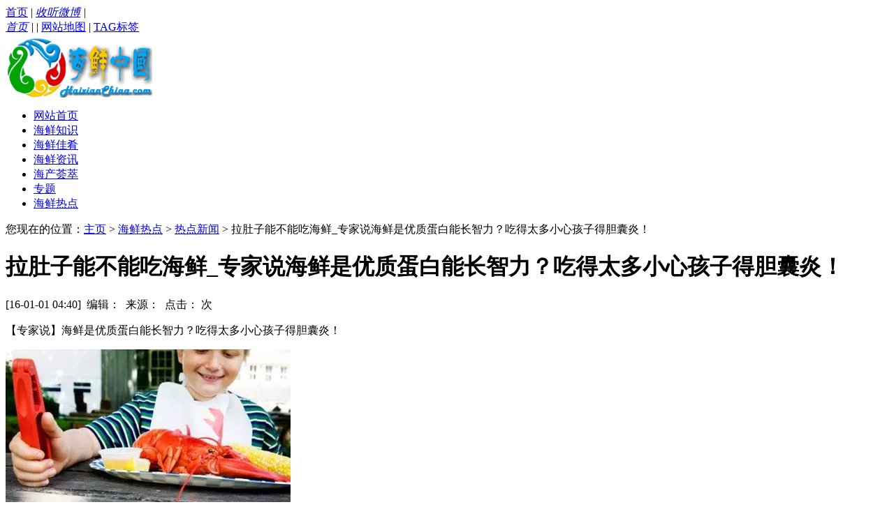

--- FILE ---
content_type: text/html; charset=utf-8
request_url: http://haixianchina.com/hot/news/35607.html
body_size: 5633
content:
<!doctype html public "-//w3c//dtd xhtml 1.0 transitional//en" "http://www.w3.org/tr/xhtml1/dtd/xhtml1-transitional.dtd">
<html xmlns="http://www.w3.org/1999/xhtml">
<head>
<meta http-equiv="content-type" content="text/html; charset=utf-8" />
<title>拉肚子能不能吃海鲜_专家说海鲜是优质蛋白能长智力？吃得太多小心孩子得胆囊炎！_海鲜中国网</title>
<meta name="keywords" content="拉肚子,能不,能吃,海鲜," />
<meta name="description" content="【专家说】海鲜是优质蛋白能长智力？吃得太多小心孩子得胆囊炎！ 海鲜大多性属寒凉，小宝宝吃了容易过敏、腹泻； 另外海鲜属于高蛋白食物，内含的脂肪容易引起小宝宝消化不良，出现腹" />
<link href="/templets/css/mubanpu.com.css" rel="stylesheet" type="text/css"/>
<link rel="stylesheet" type="text/css" href="/templets/css/list.css">
<script type="text/javascript" src="/templets/js/jquery.min.js"></script>
<script language="javascript" type="text/javascript" src="/templets/js/dedeajax2.js"></script>
</head>
<body>

<div class="w980">
<div class="topbar">
  <div class="fl"><span><a href="/">首页</a> | </span>
  <cite><a class="a1" target="_blank" href="#">收听微博</a> | </cite>
  </div>
  <div class="fr"><cite> <a href="https://www.haixianchina.com">首页</a>  | </cite>
   | <a href="/sitemap.xml">网站地图</a> | <a href="/tags.php" title="TAG标签">TAG标签</a>
    		
		</div>
</div>
</div>


<div class="fullwrapper">

<div class="top">
	<div class="logo"><a href="https://www.haixianchina.com"><img src="/images/logo.png"  alt="海鲜中国网-海鲜市场资讯网" height="90"/></a></div>
	<div class="banner"></div>
</div>
  <div class="menu" id="navMenu">
    <ul>
      <li><a href='/'>网站首页</a></li>
      
      <li><a href='/zhishi/'  rel='dropmenu1'>海鲜知识</a></li>
      
      <li><a href='/jiayao/'  rel='dropmenu2'>海鲜佳肴</a></li>
      
      <li><a href='/zixun/'  rel='dropmenu3'>海鲜资讯</a></li>
      
      <li><a href='/haichan/'  rel='dropmenu4'>海产荟萃</a></li>
      
      <li><a href='/zhuanti/' >专题</a></li>
      <li class='hover'><a href='/hot/'  rel='dropmenu6'>海鲜热点</a></li>
      <!-- <i class="hotico"></i> -->
    </ul>
</div>


<!---顶部--->
<div class="wrap">
<!--全站通栏广告1-->
<div class="ad"> </div>
<!--全站通栏广告1-->
  <div class="main">
    <div class="crumbs">您现在的位置：<a href='https://www.haixianchina.com/'>主页</a> > <a href='/hot/'>海鲜热点</a> > <a href='/hot/news/'>热点新闻</a> > 拉肚子能不能吃海鲜_专家说海鲜是优质蛋白能长智力？吃得太多小心孩子得胆囊炎！</div>
    <div id="article">
      <div class="article_t">
        <h1>拉肚子能不能吃海鲜_专家说海鲜是优质蛋白能长智力？吃得太多小心孩子得胆囊炎！</h1>
        <p>[16-01-01 04:40]&#160;&#160;编辑：&#160;&#160;来源：&#160;&#160;点击：
          <script src="/plus/count.php?view=yes&aid=35607&mid=1" type='text/javascript' language="javascript"></script>
          次 </p>
      </div>
      <!--标题下方广告-->
      <div class="bt_ad">
	  
	  </div>
      <!--标题下方广告-->
      <div class="content">
		<div class="contentbody"><p>
【专家说】海鲜是优质蛋白能长智力？吃得太多小心孩子得胆囊炎！
</p>
<p><a href='35607_2.html'><img alt="拉肚子能不能吃海鲜_专家说海鲜是优质蛋白能长智力？吃得太多小心孩子得胆囊炎！" src="http://photocdn.sohu.com/20151225/mp50574365_1451026549482_1_th.jpeg"/></a></p>
<p>海鲜大多性属寒凉，小宝宝吃了容易过敏、腹泻； 另外海鲜属于高蛋白食物，内含的脂肪容易引起小宝宝消化不良，出现腹痛、拉肚子症状。 所以建议小宝宝在一岁后才适量食用海鲜，但也不能一次食用过多。 3.一岁内不要喝非配方的牛奶或羊奶 新鲜的牛奶或羊奶，非配... &gt;&gt;2人推荐
</p>
<p>
女子吃完隔夜饭菜拉肚子 七种隔夜菜不能吃
</p><p>隔夜海鲜能不能吃 螃蟹、鱼类、虾类等海鲜，隔夜后会产生蛋白质降解物，损伤肝、肾功能。如果实在买多了，可以把生海鲜用保鲜袋或... 且茶汤中的蛋白质、糖类等会成为细菌、霉菌繁殖的养料，所以，人们通常认为隔夜茶不能喝。 原标题：女子吃完隔夜饭菜拉肚子七种隔... &gt;&gt;4人推荐
</p>
<p>
拉肚子不能吃什么？几种食物搭配需注意
</p><p>2、拉肚子不能吃油腻辛辣的食物 油腻辛辣的食物本来就是腹泻的诱因之一，所以在腹泻的时候当然是不能再吃的，否则会加重症状的反复。类似的东西有烧烤，麻辣锅等。 3、拉肚子不能吃牛奶或海鲜 这两种东西对某些人来说确实是引起腹泻的因素。这样的症状很有... &gt;&gt;63人推荐
</p>
<p>
《吃海鲜不能喝啤酒》,吃海鲜能喝白酒,喝了海水会拉肚子
</p><p>宽：778px；高：583px；大小：84K； 吃烧烤和海鲜时不要喝啤酒 宽：300px；高：449px；大小：22K； 但说起青岛啤酒 宽：500px；高：375px；大小：52... 宽：770px；高：607px；大小：112K； 喝上一杯清爽的啤酒能让人重新振作起来 宽：648px；高：487px；大小：36K； 沧海老想变桑田，熟张不能 ...
</p>
<p>
拉肚子能吃鱼吗
</p><p>自己一定要知道自己是否对海鲜类过敏，或鱼类过敏，如果您是一吃鱼就拉肚子，那一定是过敏的原因，因此尽量少吃鱼类的东西 3有容易拉肚子症状的人，应该多喝粥和喝汤类，多吃水果，不要吃辛辣和冷的东西，这些也会刺激肠胃，腹泻患者饮食应是少油腻、少渣、高蛋白、...
</p></div>
		<div class="contenttags">标签：<ul>  </ul></div>
		   
	  
        <div class="page_pages clearfix">
        <ul>
          <li><a>共3页: </a></li><li><a href='#'>上一页</a></li><li class="thisclass"><a href='#'>1</a></li><li><a href='35607_2.html'>2</a></li><li><a href='35607_3.html'>3</a></li><li><a href='35607_2.html'>下一页</a></li>
        </ul>
        </div>
        <!--文章结尾广告-->
        <div class="bt_ad">
</div>
        <!--文章结尾广告-->
      </div>
      <div class="shareandup mt1 clearfix">
        <div class="lup">上一篇：<a href='/hot/news/35606.html'>柳州市市中心海鲜粥_吃货的季节：海上丝绸之路&mdash;&mdash;北海3日游攻略</a> <br/>
          下一篇：<a href='/hot/news/35608.html'>来月经可以吃海鲜么_厦门8个月宝宝疑来&ldquo;月经&rdquo;纸尿裤上全是血</a> </div>
        <div class="bdsharebuttonbox">
		</div>
      </div>
      <div class="clear"></div>
      <div class="article_other clearfix">
        <div class="wrap_l290">
          <h3>与本文的相关文章推荐</h3>
          <ul class="ico1">
            <li><a href="/hot/news/5190.html">癫痫患者能吃海鲜吗_癫痫病人能吃海鲜吗</a></li>
<li><a href="/hot/news/5191.html">癫痫能吃海鲜吗_癫痫病人能吃海鲜吗已解</a></li>
<li><a href="/hot/news/5192.html">癫痫病人能吃海鲜吗_癫痫病人能吃海鲜吗</a></li>
<li><a href="/hot/news/5196.html">痤疮能吃海鲜菇吗_鲜菇海鲜粥_吃裙带菜</a></li>
<li><a href="/hot/news/5197.html">痤疮能吃海鲜吗_得了坏死性痤疮能吃海鲜</a></li>
<li><a href="/hot/news/5200.html">餸朝海鲜酒家简村店_&ldquo;佛山无影脚&</a></li>
<li><a href="/hot/news/5214.html">癫痫病能吃海鲜吗_癫痫病能吃海鲜吗</a></li>
<li><a href="/hot/news/5373.html">鲫鱼算海鲜吗_剩饭剩菜到底能不能吃？实</a></li>
<li><a href="/hot/news/5471.html">鲅鱼圈吃海鲜去哪_老青岛的真见识：海鲜</a></li>
<li><a href="/hot/news/5479.html">鲅鱼圈在哪吃海鲜_老青岛的真见识：海鲜</a></li>

          </ul>
        </div>
		<!--相关文章广告-->
        <div class="wrap_r300">
		
		</div>
		<!--相关文章广告-->
      </div>
    </div>
    <div class="article_xgt mt1">
      <div class="hd">
        <h3>美图推荐</h3>
        <div class="fengge_txt cont">
          <ul>
            
          </ul>
        </div>
      </div>
    </div>
  </div>
  <div class="side">
    <div class="search mt1">
      <form name="so_form" action="/plus/search.php">
        <input type="text" value="输入要搜索的内容" onBlur="if (value ==''){value='输入要搜索的内容'}" onFocus="if (value =='输入要搜索的内容'){value =''}" class="keytext" id="t_keywords" name="q">
        <button type="submit"> 搜 索 </button>
      </form>
    </div>
	 <!--侧边广告1-->
    <div class="ad mt1">
	
	</div>
	 <!--侧边广告1-->
    <div class="random mt1">
      <div class="hd">
        <h3>编辑推荐</h3>
      </div>
      <div class="cont"> 
        <ul class="news">
          <li><a href="/hot/news/36237.html" target="_blank">朗雅汇海鲜主题餐厅_新浪乐居201</a></li>
<li><a href="/hot/news/36236.html" target="_blank">老板娘海鲜礼包_春节临近年味越来</a></li>
<li><a href="/hot/news/36235.html" target="_blank">辣白菜海鲜豆腐汤_焗饭的做法,韩式</a></li>
<li><a href="/hot/news/36234.html" target="_blank">老家味道海鲜礼品卡_海南新浪乐居</a></li>
<li><a href="/hot/news/36233.html" target="_blank">昆明海鲜批发_昆明理想海鲜市场乡</a></li>

        </ul>
        <div class="clear"></div>
        <ul class="list1 pd ico1">
          <li><a href="/hot/news/36237.html" target="_blank">朗雅汇海鲜主题餐厅_新浪乐居2014年08月</a></li>
<li><a href="/hot/news/36236.html" target="_blank">老板娘海鲜礼包_春节临近年味越来越浓</a></li>
<li><a href="/hot/news/36235.html" target="_blank">辣白菜海鲜豆腐汤_焗饭的做法,韩式海鲜</a></li>
<li><a href="/hot/news/36234.html" target="_blank">老家味道海鲜礼品卡_海南新浪乐居2015年</a></li>
<li><a href="/hot/news/36233.html" target="_blank">昆明海鲜批发_昆明理想海鲜市场乡街子正</a></li>

        </ul>
      </div>
    </div>
	 <!--侧边广告2-->
    <div class="ad mt1"> 
	</div>
	 <!--侧边广告2-->
    <div class="fix">
      <div class="recommend mt1">
        <div class="hd">
          <h3>随便看看</h3>
        </div>
        <div class="cont">
          <ul class="pic2">
            
          </ul>
        </div>
      </div>
      <div class="rank mt1">
        <div class="hd">
          <h3>点击排行</h3>
        </div>
        <div class="cont">
          <ul class="bang_list pd">
            <li><a href="/hot/news/19474.html" target="_blank">象山吃海鲜地方_宁波最最有名27个</a></li>
<li><a href="/hot/news/35216.html" target="_blank">烤鱼片即食海鲜零食_零食鱼片干应</a></li>
<li><a href="/hot/news/34827.html" target="_blank">集美海鲜大排档_厦门各大学附近的</a></li>
<li><a href="/hot/news/35299.html" target="_blank">烤箱烤海鲜_烤花蛤下载/烤海鲜/烤</a></li>
<li><a href="/hot/news/35419.html" target="_blank">开罗海鲜寿司店相性_开罗游戏ios下</a></li>
<li><a href="/hot/news/35835.html" target="_blank">利苑海鲜酒楼_利苑海鲜酒家图片下</a></li>

          </ul>
        </div>
      </div>
	   <!--侧边广告3-->
      <div class="ad mt1">
	  </div>
	   <!--侧边广告3-->
    </div>
  </div>
  <script type="text/javascript" src="/templets/js/my.js"></script>
</div>
<div class="footer mt1">
  <div class="con_copy_txt">
    <div class="f_links">
</div>
  </div>
</div>
<div class="con_copy_20130329">
	<div class="con_copy_txt_20130329">
		<div class="con_copy_left_20130329">
	  
	  	  <ul> <li><a href="/zhishi/" class="bold" >海鲜知识</a></li> 

	   <li><a href='/zhishi/baike/'>百科</a> </li> <li><a href='/zhishi/yingyang/'>营养</a> </li> <li><a href='/zhishi/jiankang/'>健康</a> </li>
	  </ul><ul> <li><a href="/jiayao/" class="bold" >海鲜佳肴</a></li> 

	   <li><a href='/jiayao/meishi/'>海鲜美食</a> </li> <li><a href='/jiayao/caipu/'>海鲜菜谱</a> </li> <li><a href='/jiayao/tese/'>特色海鲜</a> </li> <li><a href='/jiayao/ditu/'>美食地图</a> </li>
	  </ul><ul> <li><a href="/zixun/" class="bold" >海鲜资讯</a></li> 

	   <li><a href='/zixun/xinwen/'>新闻</a> </li> <li><a href='/zixun/huizhan/'>会展</a> </li> <li><a href='/zixun/shichang/'>市场</a> </li> <li><a href='/zixun/pinpai/'>品牌</a> </li> <li><a href='/zixun/qiugou/'>求购</a> </li> <li><a href='/zixun/zhaoshang/'>招商</a> </li>
	  </ul><ul> <li><a href="/haichan/" class="bold" >海产荟萃</a></li> 

	   <li><a href='/haichan/yulei/'>鱼类</a> </li> <li><a href='/haichan/xialei/'>虾类</a> </li> <li><a href='/haichan/xielei/'>蟹类</a> </li> <li><a href='/haichan/beilei/'>贝类</a> </li> <li><a href='/haichan/zaolei/'>藻类</a> </li> <li><a href='/haichan/ruanti/'>软体类</a> </li>
	  </ul><ul> <li><a href="/hot/" class="bold" >海鲜热点</a></li> 

	   <li><a href='/hot/pics/'>热点图片</a> </li> <li><a href='/hot/news/'>热点新闻</a> </li>
	  </ul>
	  


		</div>
		<div class="copyright_right_20130329">
            
            <img width="300px" src="/images/logo.png">
            </a>
        </div>
		<div class="copy_qili_20130329">海鲜中国网 <a href="#" target="_blank" rel="nofollow">关于我们</a> | <a href="#" target="_blank" rel="nofollow">广告合作</a>
		<div class="copyright"><p>
<script type="text/javascript">
var _bdhmProtocol = (("https:" == document.location.protocol) ? " https://" : " http://");
document.write(unescape("%3Cscript src=" + _bdhmProtocol + "hm.baidu.com/h.js%3F317427d43f603675c18611a3867dcab9 type=text/javascript%3E%3C/script%3E"));
</script>

<script src="http://s95.cnzz.com/z_stat.php?id=1256714007&web_id=1256714007" language="JavaScript"></script> Copyright&copy;www.haixianchina.com</p>All rights reserved.<br />
      </div>              
</div>
</div>

<script type='text/javascript' src='/images/js/dropdown.js'></script>
 <ul id="dropmenu1" class="dropMenu">
    <li><a href="/zhishi/baike/">百科</a></li>
    <li><a href="/zhishi/yingyang/">营养</a></li>
    <li><a href="/zhishi/jiankang/">健康</a></li>
  
</ul><ul id="dropmenu2" class="dropMenu">
    <li><a href="/jiayao/meishi/">海鲜美食</a></li>
    <li><a href="/jiayao/caipu/">海鲜菜谱</a></li>
    <li><a href="/jiayao/tese/">特色海鲜</a></li>
    <li><a href="/jiayao/ditu/">美食地图</a></li>
  
</ul><ul id="dropmenu3" class="dropMenu">
    <li><a href="/zixun/xinwen/">新闻</a></li>
    <li><a href="/zixun/huizhan/">会展</a></li>
    <li><a href="/zixun/shichang/">市场</a></li>
    <li><a href="/zixun/pinpai/">品牌</a></li>
    <li><a href="/zixun/qiugou/">求购</a></li>
    <li><a href="/zixun/zhaoshang/">招商</a></li>
  
</ul><ul id="dropmenu4" class="dropMenu">
    <li><a href="/haichan/yulei/">鱼类</a></li>
    <li><a href="/haichan/xialei/">虾类</a></li>
    <li><a href="/haichan/xielei/">蟹类</a></li>
    <li><a href="/haichan/beilei/">贝类</a></li>
    <li><a href="/haichan/zaolei/">藻类</a></li>
    <li><a href="/haichan/ruanti/">软体类</a></li>
  
</ul><ul id="dropmenu5" class="dropMenu">
  
</ul><ul id="dropmenu6" class="dropMenu">
    <li><a href="/hot/pics/">热点图片</a></li>
    <li><a href="/hot/news/">热点新闻</a></li>
  
</ul> 
<script type="text/javascript">cssdropdown.startchrome("navMenu")</script> 






</div>
</body>
</html>
